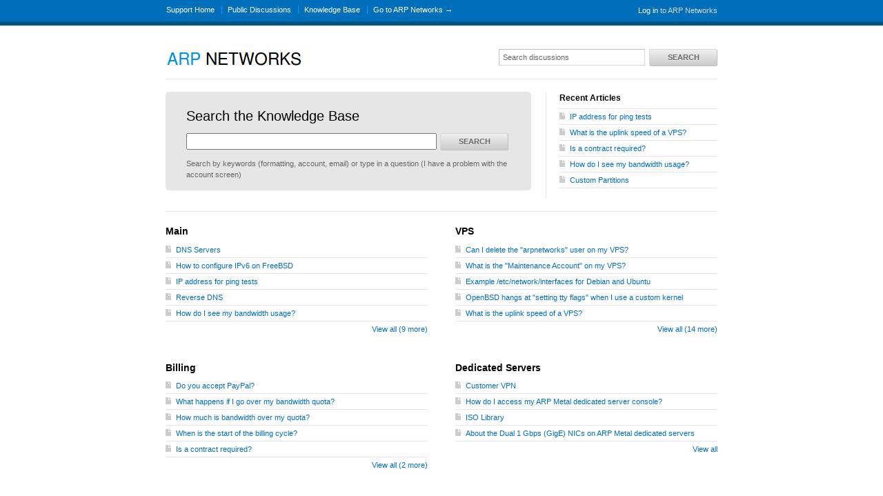

--- FILE ---
content_type: text/html; charset=utf-8
request_url: http://support.arpnetworks.com/kb
body_size: 5004
content:
<!DOCTYPE html>
<html lang="en">
  <head>
    
    <meta http-equiv="Content-Type" content="text/html; charset=utf-8" />
      <meta name="viewport" content="width=1024" />
    <meta content="authenticity_token" name="csrf-param" />
<meta content="99f967cbd5d053bc884c0fa2513b0290900cab8581c723aa45f34fefac7dd7bc" name="csrf-token" />
    <title>Knowledge Base - ARP Networks Support</title>
     <link rel="canonical" href="http://support.arpnetworks.com/kb" /> 

      <!--[if (!IE)|(gte IE 8)]><!-->
      <link href="http://dygqdiu5wzisf.cloudfront.net/pkg/202206110340/frontend-datauri.css?1689882666" media="all" rel="stylesheet" type="text/css" />
      <!--<![endif]-->
      <!--[if lte IE 7]>
      <link href="http://dygqdiu5wzisf.cloudfront.net/pkg/202206110340/frontend-mhtml.css?1760826571" media="all" rel="stylesheet" type="text/css" />
      <![endif]-->

      <link href="http://dygqdiu5wzisf.cloudfront.net/pkg/202206110340/frontend.css?1689882666" media="all" rel="stylesheet" type="text/css" />
      
        <link rel="stylesheet" href="//maxcdn.bootstrapcdn.com/font-awesome/4.1.0/css/font-awesome.min.css"/>

      <!--[if lte IE 8]>
      <link embed_assets="false" href="http://dygqdiu5wzisf.cloudfront.net/pkg/202206110340/ie.css?1689882666" media="all" rel="stylesheet" type="text/css" />
      <![endif]-->
      <!--[if IE 6]>
      <link href="http://dygqdiu5wzisf.cloudfront.net/pkg/202206110340/ie6.css?1689882666" media="all" rel="stylesheet" type="text/css" />
      <![endif]-->
      <!--[if IE 7]>
      <link href="http://dygqdiu5wzisf.cloudfront.net/pkg/202206110340/ie7.css?1689882666" media="all" rel="stylesheet" type="text/css" />
      <![endif]-->
      <!--[if IE 8]>
      <link href="http://dygqdiu5wzisf.cloudfront.net/pkg/202206110340/ie8.css?1760826571" media="all" rel="stylesheet" type="text/css" />
      <![endif]-->
      <link href="http://dygqdiu5wzisf.cloudfront.net/pkg/202206110340/safari.css?1689882666" media="all" rel="stylesheet" type="text/css" />
    <script type="text/javascript" charset="utf-8">
  function getAuthKey() { return "99f967cbd5d053bc884c0fa2513b0290900cab8581c723aa45f34fefac7dd7bc"; }
  Tender = {"mobile":false,"logged_in":false,"kb_enabled":true,"is_supporter":false,"user_id":0,"user_name":"","user_email":"","user_created":"","user_flags":{},"user_markdown":false,"root":"/","discussion_editable":null};
</script>

  
<link rel="apple-touch-icon" href="/help/images/apple-touch-icon.png" />

<link rel="alternate" media="handheld" href="http://support.arpnetworks.com/kb" />
<link rel="fluid-icon" href="/help/images/fluidicon.png" title="Tender Support" />
    <link href="/kb.atom" rel="alternate" title="Knowledge Base" type="application/atom+xml" />

       <link rel="stylesheet" type="text/css" media="all" href="/help/theme.css?1689882666" /> 
      
      <script src="http://dygqdiu5wzisf.cloudfront.net/pkg/202206110340/frontend.js?1689882666" type="text/javascript"></script>
      
  </head>

  <body  class="page-faqs_sections section-faqs logged-out desktop">
    
    <div id="wrapper">
      

<div id="superheader">

  <div class="inner hide-mobile" data-bind="css: { 'hide-mobile': hideMobileMenu() }">
    
    <p class="welcome">
        <a href="https://portal.arpnetworks.com/accounts/login?to=http%3A%2F%2Fsupport.arpnetworks.com%2Fkb" class="welcome-login" target="_top">Log in</a>
          to ARP Networks
    </p>
    
    <ul id="tender_nav" class="gnav">
        <li class="home"><a href="/home">Support Home</a></li>
          <li class="public_issues"><a href="/discussions">Public Discussions</a></li>
        <li class="knowledge_base_faq"><a href="/kb">Knowledge Base</a></li>
        <li class="visit_site"><a href="https://arpnetworks.com">Go to ARP Networks &rarr;</a></li>
    </ul>
  </div>
</div><!-- /#superheader -->

      <div id="page">

        <div id="header" class="hide-mobile">
          <h2 id="logo-theme"><a href="/" title="ARP Networks Support"><img alt="Arp-all-text-large" src="http://s3.amazonaws.com/entp-tender-production/assets/7ad828737a346943e7da2d701d948d4b2b3e401a/arp-all-text-large.png" /></a></h2>
          <div id="search" class="hide-mobile">
              <form accept-charset="UTF-8" action="/search" method="get"><div style="margin:0;padding:0;display:inline"><input name="utf8" type="hidden" value="&#x2713;" /></div>                <input class="searchfield" id="q" name="q" placeholder="Search discussions" type="text" />
                <input id="t" name="t" type="hidden" value="d" />
                <input id="recommend" name="recommend" type="hidden" value="1" />
                <button type="submit" class="gbutton">Search</button>
</form>          </div>
        </div><!-- /#header -->

        <div id="content">
          
          
              

            <div class="columns">
              
  <div class="columns">
    <div class="column maincol">
    
      <div class="kb-search">
        <h1>Search the Knowledge Base</h1>
        <form accept-charset="UTF-8" action="/search" method="get"><div style="margin:0;padding:0;display:inline"><input name="utf8" type="hidden" value="&#x2713;" /></div>          <div>
            <input id="t" name="t" type="hidden" value="f" />
            <input class="searchfield" id="q" name="q" type="text" />
            <button type="submit" class="gbutton">Search</button>
          </div>
</form>        <p class="note">Search by keywords (formatting, account, email) or type in a question (I have a problem with the account screen)</p>
      </div>
    </div>
    <div class="column sidebar">
      <h3>Recent Articles</h3>
      <ul class="articles">
        <li class="category-main kb-keyword-test kb-keyword-ip kb-keyword-address kb-keyword-ping">
          <a href="/kb/main/ip-address-for-ping-tests">IP address for ping tests</a>
          
          
        </li>
        <li class="category-vps kb-keyword-uplink kb-keyword-speed kb-keyword-max kb-keyword-bandwidth kb-keyword-cap kb-keyword-vps">
          <a href="/kb/vps/what-is-the-uplink-speed-of-a-vps">What is the uplink speed of a VPS?</a>
          
          
        </li>
        <li class="category-billing kb-keyword-contract kb-keyword-term kb-keyword-length">
          <a href="/kb/billing/is-a-contract-required">Is a contract required?</a>
          
          
        </li>
        <li class="category-main kb-keyword-bandwidth kb-keyword-use kb-keyword-usage kb-keyword-graphs">
          <a href="/kb/main/how-do-i-see-my-bandwidth-usage">How do I see my bandwidth usage?</a>
          
          
        </li>
        <li class="category-vps kb-keyword-partition kb-keyword-partitions kb-keyword-partitioning kb-keyword-custom">
          <a href="/kb/vps/custom-partitions">Custom Partitions</a>
          
          
        </li>
      </ul>
    </div>
  </div>
  
  <div class="rule"></div>
  
  <ul class="categories" id="faqsections">
  <li class="faqitem section-main">
    <!-- recent_faqs cached on 2025-11-13 03:52:04 UTC -->
    <h3>
      <a href="/kb/main">Main</a> 
      
      
    </h3>
    <ul class="articles">
        <li class="kb-keyword-dns first-faq">
          <a href="/kb/main/dns-servers">DNS Servers</a>
          
          
        </li>
        <li class="kb-keyword-ipv6,freebsd ">
          <a href="/kb/main/how-to-configure-ipv6-on-freebsd">How to configure IPv6 on FreeBSD</a>
          
          
        </li>
        <li class="kb-keyword-test kb-keyword-ip kb-keyword-address kb-keyword-ping ">
          <a href="/kb/main/ip-address-for-ping-tests">IP address for ping tests</a>
          
          
        </li>
        <li class="kb-keyword-reverse kb-keyword-dns kb-keyword-delegation kb-keyword-rdns ">
          <a href="/kb/main/reverse-dns">Reverse DNS</a>
          
          
        </li>
        <li class="kb-keyword-bandwidth kb-keyword-use kb-keyword-usage kb-keyword-graphs last-faq">
          <a href="/kb/main/how-do-i-see-my-bandwidth-usage">How do I see my bandwidth usage?</a>
          
          
        </li>
      <li class="all"><a href="/kb/main">View all (9 more)</a></li>
    </ul>
  </li>
  <li class="faqitem section-vps">
    <!-- recent_faqs cached on 2024-11-23 11:13:36 UTC -->
    <h3>
      <a href="/kb/vps">VPS</a> 
      
      
    </h3>
    <ul class="articles">
        <li class="kb-keyword-arpnetworks kb-keyword-user kb-keyword-maintenance kb-keyword-account first-faq">
          <a href="/kb/vps/can-i-delete-the-arpnetworks-user-on-my-vps">Can I delete the &quot;arpnetworks&quot; user on my VPS?</a>
          
          
        </li>
        <li class="kb-keyword-maintenance kb-keyword-account kb-keyword-arpnetworks ">
          <a href="/kb/vps/what-is-the-maintenance-account-on-my-vps">What is the &quot;Maintenance Account&quot; on my VPS?</a>
          
          
        </li>
        <li class="kb-keyword-interfaces kb-keyword-network kb-keyword-networking kb-keyword-ips kb-keyword-debian kb-keyword-ubuntu ">
          <a href="/kb/vps/example-etcnetworkinterfaces-for-debian-and-ubuntu">Example /etc/network/interfaces for Debian and Ubuntu</a>
          
          
        </li>
        <li class="kb-keyword-openbsd kb-keyword-kernel ">
          <a href="/kb/vps/openbsd-hangs-at-setting-tty-flags-when-i-use-a-custom-kernel">OpenBSD hangs at &quot;setting tty flags&quot; when I use a custom kernel</a>
          
          
        </li>
        <li class="kb-keyword-uplink kb-keyword-speed kb-keyword-max kb-keyword-bandwidth kb-keyword-cap kb-keyword-vps last-faq">
          <a href="/kb/vps/what-is-the-uplink-speed-of-a-vps">What is the uplink speed of a VPS?</a>
          
          
        </li>
      <li class="all"><a href="/kb/vps">View all (14 more)</a></li>
    </ul>
  </li>
  <li class="faqitem section-billing">
    <!-- recent_faqs cached on 2024-11-23 11:13:36 UTC -->
    <h3>
      <a href="/kb/billing">Billing</a> 
      
      
    </h3>
    <ul class="articles">
        <li class="kb-keyword-paypal first-faq">
          <a href="/kb/billing/do-you-accept-paypal">Do you accept PayPal?</a>
          
          
        </li>
        <li class="kb-keyword-bandwidth kb-keyword-overage kb-keyword-surchage ">
          <a href="/kb/billing/what-happens-if-i-go-over-my-bandwidth-quota">What happens if I go over my bandwidth quota?</a>
          
          
        </li>
        <li class="kb-keyword-bandwidth kb-keyword-overage kb-keyword-surchage kb-keyword-quota kb-keyword-charge ">
          <a href="/kb/billing/how-much-is-bandwidth-over-my-quota">How much is bandwidth over my quota?</a>
          
          
        </li>
        <li class="kb-keyword-billing kb-keyword-month kb-keyword-monthly kb-keyword-cycle kb-keyword-charge kb-keyword-charges ">
          <a href="/kb/billing/when-is-the-start-of-the-billing-cycle">When is the start of the billing cycle?</a>
          
          
        </li>
        <li class="kb-keyword-contract kb-keyword-term kb-keyword-length last-faq">
          <a href="/kb/billing/is-a-contract-required">Is a contract required?</a>
          
          
        </li>
      <li class="all"><a href="/kb/billing">View all (2 more)</a></li>
    </ul>
  </li>
  <li class="faqitem section-dedicated-servers">
    <!-- recent_faqs cached on 2025-11-13 03:52:04 UTC -->
    <h3>
      <a href="/kb/dedicated-servers">Dedicated Servers</a> 
      
      
    </h3>
    <ul class="articles">
        <li class="kb-keyword-vpn kb-keyword-openvpn kb-keyword-ipmi kb-keyword-metal kb-keyword-dedicated first-faq">
          <a href="/kb/dedicated-servers/customer-vpn">Customer VPN</a>
          
          
        </li>
        <li class="kb-keyword-ipmi kb-keyword-metal kb-keyword-dedicated kb-keyword-console ">
          <a href="/kb/dedicated-servers/how-do-i-access-my-arp-metal-dedicated-server-console">How do I access my ARP Metal dedicated server console?</a>
          
          
        </li>
        <li class="kb-keyword-iso kb-keyword-library kb-keyword-metal kb-keyword-dedicated ">
          <a href="/kb/dedicated-servers/iso-library">ISO Library</a>
          
          
        </li>
        <li class="kb-keyword-metal kb-keyword-dedicated kb-keyword-dual kb-keyword-uplinks kb-keyword-ports last-faq">
          <a href="/kb/dedicated-servers/about-the-dual-1-gbps-gige-nics-on-arp-metal-dedicated-servers">About the Dual 1 Gbps (GigE) NICs on ARP Metal dedicated servers</a>
          
          
        </li>
      <li class="all"><a href="/kb/dedicated-servers">View all</a></li>
    </ul>
  </li>
</ul>



            </div><!-- /.columns -->
          
            <!-- footer_box cached on 2026-01-10 09:28:52 UTC -->
<div class="footerbox columns">
  <div class="column first">
    <h2>Recent Articles</h2>
    <table class="listing">
        <tr class="section-main kb-keyword-test kb-keyword-ip kb-keyword-address kb-keyword-ping">
          <td class="icon"><span class="icon folder"></span></td>
          <td class="link"><a href="/kb/main/ip-address-for-ping-tests">IP address for ping tests</a></td>
        </tr>
        <tr class="section-vps kb-keyword-uplink kb-keyword-speed kb-keyword-max kb-keyword-bandwidth kb-keyword-cap kb-keyword-vps">
          <td class="icon"><span class="icon folder"></span></td>
          <td class="link"><a href="/kb/vps/what-is-the-uplink-speed-of-a-vps">What is the uplink speed of a VPS?</a></td>
        </tr>
        <tr class="section-billing kb-keyword-contract kb-keyword-term kb-keyword-length">
          <td class="icon"><span class="icon folder"></span></td>
          <td class="link"><a href="/kb/billing/is-a-contract-required">Is a contract required?</a></td>
        </tr>
        <tr class="section-main kb-keyword-bandwidth kb-keyword-use kb-keyword-usage kb-keyword-graphs">
          <td class="icon"><span class="icon folder"></span></td>
          <td class="link"><a href="/kb/main/how-do-i-see-my-bandwidth-usage">How do I see my bandwidth usage?</a></td>
        </tr>
        <tr class="section-vps kb-keyword-partition kb-keyword-partitions kb-keyword-partitioning kb-keyword-custom">
          <td class="icon"><span class="icon folder"></span></td>
          <td class="link"><a href="/kb/vps/custom-partitions">Custom Partitions</a></td>
        </tr>
    </table>
  </div>
  <div class="column last">
    <h2>&nbsp;<!-- pro --></h2>
    <table class="listing">
        <tr class="section-vps kb-keyword-out kb-keyword-of kb-keyword-band kb-keyword-management kb-keyword-vnc kb-keyword-serial kb-keyword-console">
          <td class="icon"><span class="icon folder"></span></td>
          <td class="link"><a href="/kb/vps/out-of-band-management">Out-of-band management</a></td>
        </tr>
        <tr class="section-vps kb-keyword-re-install kb-keyword-reinstall kb-keyword-change kb-keyword-os">
          <td class="icon"><span class="icon folder"></span></td>
          <td class="link"><a href="/kb/vps/re-install-or-change-os">Re-install or change OS</a></td>
        </tr>
        <tr class="section-vps kb-keyword-vps kb-keyword-order kb-keyword-account">
          <td class="icon"><span class="icon folder"></span></td>
          <td class="link"><a href="/kb/vps/how-do-i-add-an-additional-vps-to-my-existing-account">How do I add an additional VPS to my existing account?</a></td>
        </tr>
        <tr class="section-main kb-keyword-ntp">
          <td class="icon"><span class="icon folder"></span></td>
          <td class="link"><a href="/kb/main/ntp-servers">NTP Servers</a></td>
        </tr>
        <tr class="section-main kb-keyword-firewall kb-keyword-filter kb-keyword-limit kb-keyword-rate-limit kb-keyword-udp kb-keyword-ssh">
          <td class="icon"><span class="icon folder"></span></td>
          <td class="link"><a href="/kb/main/is-there-a-firewall-filter-rate-limit-or-similar-device-applied-to-my-traffic">Is there a firewall / filter / rate-limit or similar device applied to my traffic?</a></td>
        </tr>
        <tr class="section-dedicated-servers kb-keyword-ipmi kb-keyword-metal kb-keyword-dedicated kb-keyword-console">
          <td class="icon"><span class="icon folder"></span></td>
          <td class="link"><a href="/kb/dedicated-servers/how-do-i-access-my-arp-metal-dedicated-server-console">How do I access my ARP Metal dedicated server console?</a></td>
        </tr>
        <tr class="section-dedicated-servers kb-keyword-iso kb-keyword-library kb-keyword-metal kb-keyword-dedicated">
          <td class="icon"><span class="icon folder"></span></td>
          <td class="link"><a href="/kb/dedicated-servers/iso-library">ISO Library</a></td>
        </tr>
        <tr class="section-vps kb-keyword-vps kb-keyword-support kb-keyword-expections kb-keyword-supported">
          <td class="icon"><span class="icon folder"></span></td>
          <td class="link"><a href="/kb/vps/what-level-of-support-can-i-expect-from-your-support-staff-for-my-vps">What level of support can I expect from your support staff for my VPS?</a></td>
        </tr>
        <tr class="section-vps kb-keyword-vps kb-keyword-reboot">
          <td class="icon"><span class="icon folder"></span></td>
          <td class="link"><a href="/kb/vps/how-do-i-reboot-my-vps">How do I reboot my VPS?</a></td>
        </tr>
        <tr class="section-vps kb-keyword-openbsd kb-keyword-kernel kb-keyword-acpi kb-keyword-shutdown kb-keyword-graceful kb-keyword-gracefully">
          <td class="icon"><span class="icon folder"></span></td>
          <td class="link"><a href="/kb/vps/openbsd-does-not-shutdown-gracefully">OpenBSD does not shutdown gracefully</a></td>
        </tr>
    </table>
  </div>
</div>
<!--/octopus -->

        </div><!-- /#content -->
        <div id="footer">
  <p class="copyleft">Powered by <a href="http://tenderapp.com">Tender&trade;</a>.</p>
</div><!-- /#footer -->

      </div><!-- /#page -->
    </div><!-- /#wrapper -->

      <script type="text/javascript">
    (function(i,s,o,g,r,a,m){i['GoogleAnalyticsObject']=r;i[r]=i[r]||function(){
    (i[r].q=i[r].q||[]).push(arguments)},i[r].l=1*new Date();a=s.createElement(o),
    m=s.getElementsByTagName(o)[0];a.async=1;a.src=g;m.parentNode.insertBefore(a,m)
    })(window,document,'script','//www.google-analytics.com/analytics.js','ga');

    ga('create', 'UA-3465274-5', 'auto');
    ga('set', 'anonymizeIp', true);
    ga('send', 'pageview');


    // Customer-specific Tracking. Keep old GA code.
    // https://developers.google.com/analytics/devguides/collection/gajs/methods/gaJSApi_gaq
    var _gaq = _gaq || [];
    _gaq.push(['customer._setAccount', "UA-7918893-6"]);
    _gaq.push(['customer._setDomainName', "none"]);
    _gaq.push(['customer._setAllowLinker', true]);
    _gaq.push(['customer._anonymizeIp']);
    _gaq.push(['customer._trackPageview']);

    (function() {
      var ga = document.createElement('script'); ga.type = 'text/javascript'; ga.async = true;
      ga.src = ('https:' == document.location.protocol ? 'https://ssl' : 'http://www') + '.google-analytics.com/ga.js';
      var s = document.getElementsByTagName('script')[0]; s.parentNode.insertBefore(ga, s);
    })();
  </script>

  </body>
</html>
